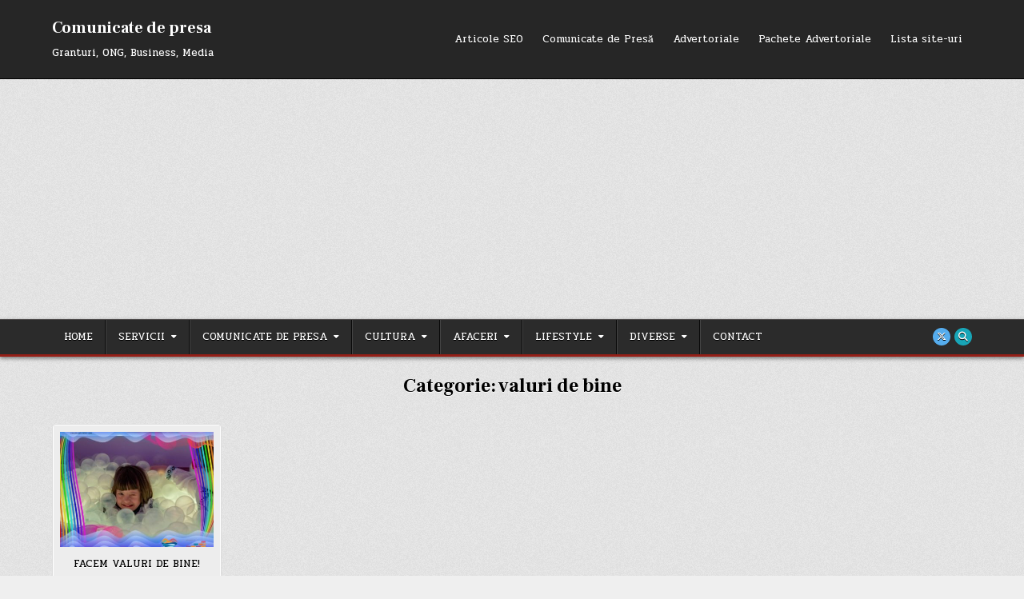

--- FILE ---
content_type: text/html; charset=utf-8
request_url: https://www.google.com/recaptcha/api2/aframe
body_size: 266
content:
<!DOCTYPE HTML><html><head><meta http-equiv="content-type" content="text/html; charset=UTF-8"></head><body><script nonce="LeTNthsFnhR15xxBzGtN1A">/** Anti-fraud and anti-abuse applications only. See google.com/recaptcha */ try{var clients={'sodar':'https://pagead2.googlesyndication.com/pagead/sodar?'};window.addEventListener("message",function(a){try{if(a.source===window.parent){var b=JSON.parse(a.data);var c=clients[b['id']];if(c){var d=document.createElement('img');d.src=c+b['params']+'&rc='+(localStorage.getItem("rc::a")?sessionStorage.getItem("rc::b"):"");window.document.body.appendChild(d);sessionStorage.setItem("rc::e",parseInt(sessionStorage.getItem("rc::e")||0)+1);localStorage.setItem("rc::h",'1768690070391');}}}catch(b){}});window.parent.postMessage("_grecaptcha_ready", "*");}catch(b){}</script></body></html>